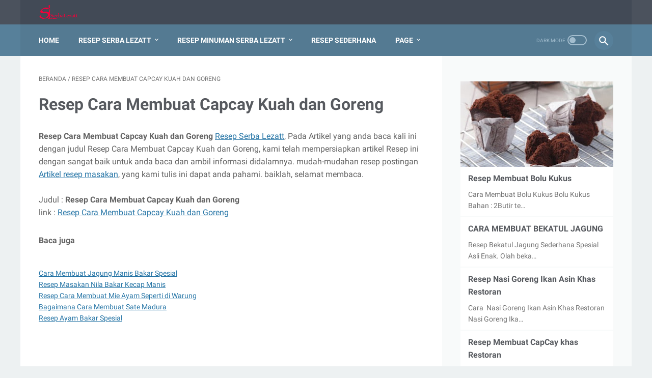

--- FILE ---
content_type: text/html; charset=utf-8
request_url: https://www.google.com/recaptcha/api2/aframe
body_size: 265
content:
<!DOCTYPE HTML><html><head><meta http-equiv="content-type" content="text/html; charset=UTF-8"></head><body><script nonce="tiZJAmgSrWGZVo_vc2Lm2g">/** Anti-fraud and anti-abuse applications only. See google.com/recaptcha */ try{var clients={'sodar':'https://pagead2.googlesyndication.com/pagead/sodar?'};window.addEventListener("message",function(a){try{if(a.source===window.parent){var b=JSON.parse(a.data);var c=clients[b['id']];if(c){var d=document.createElement('img');d.src=c+b['params']+'&rc='+(localStorage.getItem("rc::a")?sessionStorage.getItem("rc::b"):"");window.document.body.appendChild(d);sessionStorage.setItem("rc::e",parseInt(sessionStorage.getItem("rc::e")||0)+1);localStorage.setItem("rc::h",'1768489983255');}}}catch(b){}});window.parent.postMessage("_grecaptcha_ready", "*");}catch(b){}</script></body></html>

--- FILE ---
content_type: text/javascript; charset=UTF-8
request_url: https://www.lezatto.eu.org/feeds/posts/summary/-/resep%20masakan?alt=json-in-script&orderby=updated&max-results=0&callback=randomRelatedIndex
body_size: 3928
content:
// API callback
randomRelatedIndex({"version":"1.0","encoding":"UTF-8","feed":{"xmlns":"http://www.w3.org/2005/Atom","xmlns$openSearch":"http://a9.com/-/spec/opensearchrss/1.0/","xmlns$blogger":"http://schemas.google.com/blogger/2008","xmlns$georss":"http://www.georss.org/georss","xmlns$gd":"http://schemas.google.com/g/2005","xmlns$thr":"http://purl.org/syndication/thread/1.0","id":{"$t":"tag:blogger.com,1999:blog-8425638682511262587"},"updated":{"$t":"2025-11-24T20:36:56.610-08:00"},"category":[{"term":"Resep Masakan Nusantara"},{"term":"resep masakan"},{"term":"Resep Cemilan"},{"term":"Resep Kue"},{"term":"Resep Minuman"},{"term":"Cake and Bakery"},{"term":"resep puding"},{"term":"Artikel Masakan"},{"term":"Kokikutv"},{"term":"cooking video"},{"term":"resep tahu"},{"term":"Aneka Tips"},{"term":"Cara Buat Es"},{"term":"Video Masak"},{"term":"cooking"},{"term":"Cara Buat Makanan Padang"},{"term":"Resep Bakso"},{"term":"Resep Video"},{"term":"Cara Buat Kue Basah"},{"term":"Cara Buat Perkedel"},{"term":"Cara Buat Resep Khusus"},{"term":"Food"},{"term":"Makanan"},{"term":"Resep Masakan Eropa"},{"term":"Resep Masakan Indonesia"},{"term":"Resep Olahan Ayam"},{"term":"Resep Simple"},{"term":"resep"},{"term":"resep telur"},{"term":"resep udang"},{"term":"Cara Buat Makanan India"},{"term":"Cara Buat Roti"},{"term":"Kue Basah"},{"term":"Makanan Ringan"},{"term":"recipe"},{"term":"resep bolu"},{"term":"resep jajanan"},{"term":"resep makanan"},{"term":"resep martabak"},{"term":"Cara Buat Kerupuk"},{"term":"Cara Buat Kue Kering"},{"term":"Cara Buat Makanan Aceh"},{"term":"Cara Buat Makanan Palembang"},{"term":"Cara Buat Pakan Ternak"},{"term":"Cara Buat Puding"},{"term":"Cara Buat Salad"},{"term":"Cara Buat Sate"},{"term":"Cara Buat Sayuran"},{"term":"Food Blogger"},{"term":"Kokiku Creator"},{"term":"Kokiku Network"},{"term":"Kue Kering"},{"term":"Resep Masakan Italy"},{"term":"Resep Nasi Goreng"},{"term":"Resep Sederhana"},{"term":"cook"},{"term":"resep ayam goreng"},{"term":"resep bubur"},{"term":"resep ice cream"},{"term":"resep mie ayam"},{"term":"resep nasi bakar"},{"term":"Cara Buat Bubur"},{"term":"Cara Buat Gorengan"},{"term":"Cara Buat Ikan"},{"term":"Cara Buat Lontong"},{"term":"Cara Buat Makanan"},{"term":"Cara Buat Makanan Bengkulu"},{"term":"Cara Buat Makanan Jawa Timur"},{"term":"Cara Buat Minuman Dingin"},{"term":"Cara Buat Obat Tradisional"},{"term":"Cara Buat Pempek"},{"term":"Cara Buat Sabun"},{"term":"Minuman Dingin"},{"term":"Resep Ayam Kecap"},{"term":"Resep Bubur Bayi"},{"term":"Resep Masakan Korea"},{"term":"Resep Pizza"},{"term":"Roti Burger Hitam"},{"term":"Seafood"},{"term":"Video Resep"},{"term":"kokiku tv"},{"term":"noodle"},{"term":"resep es"},{"term":"resep pie"},{"term":"resep siomay"},{"term":"resep spaghetti"},{"term":"Ayam Bakar Kecap"},{"term":"Ayam Bakar Taliwang"},{"term":"Ayam Bakar Taliwang Resep"},{"term":"Ayam Betutu"},{"term":"Ayam Betutu Khas Bali"},{"term":"Ayam Betutu Kuah"},{"term":"Ayam Crispy"},{"term":"Ayam Geprek"},{"term":"Ayam Geprek Sambal Kacang"},{"term":"Ayam Goreng Crispy Enak"},{"term":"Ayam Goreng Crispy Lezat"},{"term":"Ayam Kecap"},{"term":"Bakso"},{"term":"Beef Burger"},{"term":"Beef Burger Recipe"},{"term":"Beef Teriyaki"},{"term":"Bitterballen Mozarella"},{"term":"Bitterballen Mozarella Resep"},{"term":"Bitterballen Recipe"},{"term":"Black Beef Burger"},{"term":"Black Burger"},{"term":"Black Pizza Recipe"},{"term":"Bubur Jagung"},{"term":"Bubur Jagung Keju"},{"term":"Burger Bun"},{"term":"Cara Bikin Ayam Telur Asin"},{"term":"Cara Bikin Empal Gepuk"},{"term":"Cara Bikin Es Cendol"},{"term":"Cara Bikin Ice Cream"},{"term":"Cara Bikin Iga Rawit"},{"term":"Cara Bikin Nugget Ayam"},{"term":"Cara Bikin Pisang Goreng Nuget"},{"term":"Cara Bikin Pudding"},{"term":"Cara Bikin Silky Pudding"},{"term":"Cara Bikin Susu Kedelai"},{"term":"Cara Bikin Tahu Fantasi"},{"term":"Cara Buat Bedak"},{"term":"Cara Buat Bolu"},{"term":"Cara Buat Ice Cream"},{"term":"Cara Buat Kacang"},{"term":"Cara Buat Makanan Bali"},{"term":"Cara Buat Makanan Jawa Barat"},{"term":"Cara Buat Makanan Jawa Tengah"},{"term":"Cara Buat Makanan Jepang"},{"term":"Cara Buat Makanan Makassar"},{"term":"Cara Buat Makanan Sumatera Barat"},{"term":"Cara Buat Manisan Asinan"},{"term":"Cara Buat Minuman Panas Hangat"},{"term":"Cara Buat Pentol Bakso"},{"term":"Cara Buat Salda"},{"term":"Cara Buat Saus"},{"term":"Cara Buat Sirup"},{"term":"Cara Buat Skincare"},{"term":"Cara Buat Sop"},{"term":"Cara Buat Umpan Ikan"},{"term":"Cara Membuat Ayam Bakar Kecap"},{"term":"Cara Membuat Ayam Betutu Kuah"},{"term":"Cara Membuat Bitterballen Mozarella"},{"term":"Cara Membuat Bubur Jagung Keju"},{"term":"Cara Membuat Chicken Nugget"},{"term":"Cara Membuat Empal Gepuk"},{"term":"Cara Membuat Es Cendol"},{"term":"Cara Membuat Iga Rawit"},{"term":"Cara Membuat Nugget Ayam"},{"term":"Cara Membuat Opor Ayam"},{"term":"Cara Membuat Pudding"},{"term":"Cara Membuat Sala Lauak"},{"term":"Cara Membuat Salad"},{"term":"Cara Membuat Salad Buah"},{"term":"Cara Membuat Sambal Hati Ampela"},{"term":"Cara Membuat Sate Padang"},{"term":"Cara Membuat Silky Pudding"},{"term":"Cara Membuat Soto Medan"},{"term":"Cara Membuat Susu Kedelai"},{"term":"Cara Membuat Tahu Fantasi"},{"term":"Cara Membuat Tom Yam"},{"term":"Cara bikin chocolate cake mayonnaise"},{"term":"Cara bikin klepon warna warni"},{"term":"Cara buat gulai tauco"},{"term":"Cara buat gulai tauco udang"},{"term":"Cara buat nasi goreng putih"},{"term":"Cara membuat chocolate cake mayonnaise"},{"term":"Cheetos Chicken Nugget"},{"term":"Chicken Crispy"},{"term":"Chicken Curry Recipe"},{"term":"Chicken Meatball Recipe"},{"term":"Chicken Salted Egg Recipe"},{"term":"Chicken Wings"},{"term":"Chicken Wings Recipe"},{"term":"Chicken Wings Resep"},{"term":"Chocochip Chocolate Cookies"},{"term":"Chocolate Cake Mayonnaise"},{"term":"Cookpad"},{"term":"Cookpad ID"},{"term":"Cookpad Indonesia"},{"term":"Cookpad_id"},{"term":"Drink"},{"term":"Empal Gepuk"},{"term":"Empal Gepuk Empuk"},{"term":"Es Alpukat"},{"term":"Es Cendol"},{"term":"Es Durian"},{"term":"Es Durian Segar"},{"term":"Es Kelapa Muda"},{"term":"Es Kuwut Bali"},{"term":"Fresh Drink"},{"term":"Hokben"},{"term":"Homemade Cooking"},{"term":"Honey Chicken Wings"},{"term":"How to cook sate padang"},{"term":"How to make chocolate cake mayonnaise"},{"term":"How to make fruit salad"},{"term":"Ice Cream Recipe"},{"term":"Kaldu Sate Padang"},{"term":"Kari Ayam Special"},{"term":"Kering Tempe Pedas Manis"},{"term":"Kokkutv"},{"term":"Kriuk Sambal Kentang"},{"term":"Kuah Sate Padang"},{"term":"Kuliner Bogor"},{"term":"Kuliner Soto Kuning Bogor"},{"term":"Kuliner Surya Kencana"},{"term":"Kuliner Surya Kencana Bogor"},{"term":"Kumpulan Resep Maskan"},{"term":"Manfaat Makanan"},{"term":"Masakan Jepang"},{"term":"Masakan Tradisional"},{"term":"Nasi Goreng China"},{"term":"Nugget Ayam"},{"term":"Opor Ayam Recipe"},{"term":"Orek Tempe Pedas Manis"},{"term":"Oreo Ice Cream Recipe"},{"term":"Oseng Buncis"},{"term":"Oseng Buncis Udang"},{"term":"Oseng Udang Buncis"},{"term":"Pindang Patin"},{"term":"Pindang Patin Kemangi"},{"term":"Pisang Goreng Nugget Enak"},{"term":"Resep Ayam Bakar Kecap"},{"term":"Resep Ayam Bakar Taliwang"},{"term":"Resep Ayam Balado"},{"term":"Resep Ayam Betutu"},{"term":"Resep Ayam Betutu Kuah"},{"term":"Resep Ayam Crispy"},{"term":"Resep Ayam Geprek"},{"term":"Resep Ayam Goreng Crispy"},{"term":"Resep Ayam Sup Ayam"},{"term":"Resep Ayam Telur Asin"},{"term":"Resep Bakso Ayam"},{"term":"Resep Bakso Ayam Mercon"},{"term":"Resep Beef Burger"},{"term":"Resep Beef Teriyaki"},{"term":"Resep Bitterballen Mozarella"},{"term":"Resep Black Pizza"},{"term":"Resep Bubur Jagung Keju"},{"term":"Resep Burge Hitam"},{"term":"Resep Chicken Nugget"},{"term":"Resep Chicken Salted Egg"},{"term":"Resep Chocochip Cookies"},{"term":"Resep Coklat Cookies"},{"term":"Resep Cookies"},{"term":"Resep Empal Gepuk"},{"term":"Resep Es Cendol"},{"term":"Resep Es Durian Alpukat"},{"term":"Resep Es Jagung"},{"term":"Resep Es Krim"},{"term":"Resep Es Krim Strawberry"},{"term":"Resep Es Potong"},{"term":"Resep Es Potong Jagung"},{"term":"Resep Hotang"},{"term":"Resep Hotdog Kentang"},{"term":"Resep Iga Rawit"},{"term":"Resep Jajanan Anak"},{"term":"Resep Jajanan Es Potong"},{"term":"Resep Jajanan Hotang"},{"term":"Resep Jajanan Sala Lauak"},{"term":"Resep Kari Ayam"},{"term":"Resep Kentang Balado"},{"term":"Resep Kering Tempe"},{"term":"Resep Kering Tempe Pedas Manis"},{"term":"Resep Klepon"},{"term":"Resep Klepon Warna Warni"},{"term":"Resep Kolak"},{"term":"Resep Kolak Pisang"},{"term":"Resep MPASI"},{"term":"Resep Makanan Rumahan"},{"term":"Resep Masakan Minang"},{"term":"Resep Masakan Mudah"},{"term":"Resep Masakan Seafood"},{"term":"Resep Masakan Thailand"},{"term":"Resep Mochi"},{"term":"Resep Mochi Ice Cream"},{"term":"Resep Nasi Goreng Cina"},{"term":"Resep Nasi Goreng Enak"},{"term":"Resep Nasi Goreng Praktis"},{"term":"Resep Nasi Goreng Putih"},{"term":"Resep Nasi Goreng Simple"},{"term":"Resep Nasi Goreng Spesial"},{"term":"Resep Nugget Ayam"},{"term":"Resep Olesan sosis bakar"},{"term":"Resep Opor Ayam"},{"term":"Resep Orek Tempe"},{"term":"Resep Orek Tempe Basah"},{"term":"Resep Pindang Patin Kemangi"},{"term":"Resep Pisang Goreng Nugget"},{"term":"Resep Pizza Hitam"},{"term":"Resep Praktis"},{"term":"Resep Pudding"},{"term":"Resep Roti Bakar Sosis"},{"term":"Resep Roti Bakar Telur Sosis"},{"term":"Resep Sala Lauak"},{"term":"Resep Sambal"},{"term":"Resep Sambal Balado"},{"term":"Resep Sambal Bangkok"},{"term":"Resep Sambal Hati Ampela"},{"term":"Resep Sambal Kentang Mustofa"},{"term":"Resep Sate Padang"},{"term":"Resep Sayur Lodeh"},{"term":"Resep Sayur Pare"},{"term":"Resep Sayur Sup"},{"term":"Resep Seafood"},{"term":"Resep Silky Pudding"},{"term":"Resep Sosis Bakar"},{"term":"Resep Sosis Gulung Mie"},{"term":"Resep Soto"},{"term":"Resep Soto Medan"},{"term":"Resep Susu Kedelai"},{"term":"Resep Tahu Fantasi"},{"term":"Resep Telur Crispy"},{"term":"Resep Tom Yam"},{"term":"Resep Tumis Pare"},{"term":"Resep Tumis Udang Buncis"},{"term":"Resep Udang Buncis"},{"term":"Resep Udang Goreng Mentega"},{"term":"Resep Video Tom Yam"},{"term":"Resep asinan rambutan"},{"term":"Resep chicken katsu"},{"term":"Resep kaldu ayam"},{"term":"Resep sop konro"},{"term":"Resep sop konro khas makassar"},{"term":"Roti Bakar Telur Sosis"},{"term":"Roti Burger"},{"term":"Rsep Donat Indomie"},{"term":"Sala Lauak Recipe"},{"term":"Sala Lauak Resep"},{"term":"Sambal Bangkok"},{"term":"Sambal Hati Ampela"},{"term":"Sambal Kacang"},{"term":"Sambal Kentang Kriuk"},{"term":"Sambal Kentang Mustofa"},{"term":"Sambal Kentang Mustofa Kriuk"},{"term":"Sayap Ayam Madu"},{"term":"Seafood Lovers"},{"term":"Sosis Gulung Mie"},{"term":"Soto"},{"term":"Soto Ayam Medan"},{"term":"Soto Medan"},{"term":"Stik Kentang Keju ala Dapur Adis"},{"term":"Susu Kedelai"},{"term":"Tahu Fantasi"},{"term":"Texas Fried Chicken"},{"term":"Tips Masakan"},{"term":"Tom Yam"},{"term":"Tumis Undang Buncis Saus Tiram"},{"term":"Udang Goreng"},{"term":"Udang Goreng Mentega"},{"term":"Viva.co.id"},{"term":"Vlog"},{"term":"Vlogs"},{"term":"Waroeng Kopi Klotok Jogja"},{"term":"affogato"},{"term":"affogato ala italy"},{"term":"asinan rambutan recipe"},{"term":"asinan rambutan resep"},{"term":"ayam goreng"},{"term":"ayam goreng kore"},{"term":"ayam goreng lengkuas"},{"term":"ayam goreng rica-rica"},{"term":"ayam rica-rica"},{"term":"ayam rica-rica khas manado"},{"term":"ayo makan ikan"},{"term":"baking"},{"term":"baking video"},{"term":"brownies"},{"term":"brownies no mixer"},{"term":"brownies tanpa mixer"},{"term":"cara bikin affogato"},{"term":"cara bikin asinan rambutan"},{"term":"cara bikin ayam goreng"},{"term":"cara bikin ayam goreng lengkuas"},{"term":"cara bikin brownies"},{"term":"cara bikin eclair shell"},{"term":"cara bikin kaldu ayam"},{"term":"cara bikin klepon"},{"term":"cara bikin kue pie buah"},{"term":"cara bikin kulit risoles"},{"term":"cara bikin lemon squash"},{"term":"cara bikin lime squash"},{"term":"cara bikin macaroni schotel"},{"term":"cara bikin melon lime squash"},{"term":"cara bikin mie ayam"},{"term":"cara bikin nasi goreng putih"},{"term":"cara bikin sop konro"},{"term":"cara buat asinan rambutan"},{"term":"cara buat chicken katsu"},{"term":"cara buat kaldu ayam"},{"term":"cara buat macaroni schotel"},{"term":"cara buat sop konro"},{"term":"cara membuat affogato"},{"term":"cara membuat ayam goreng"},{"term":"cara membuat chicken katsu"},{"term":"cara membuat eclair shell"},{"term":"cara membuat es campur kacang merah"},{"term":"cara membuat king mango thai"},{"term":"cara membuat kulit pie"},{"term":"cara membuat kulit risoles"},{"term":"cara membuat mie ayam hijau"},{"term":"cara membuat mie ayam homemade"},{"term":"cara membuat mie hijau"},{"term":"cara membuat mie ijo"},{"term":"cara membuat pie buah"},{"term":"cara mudah bikin asinan rambutan"},{"term":"cemilan"},{"term":"cemilan anak"},{"term":"chef juna"},{"term":"chicken katsu recipe"},{"term":"chicken noodle"},{"term":"chocolate"},{"term":"chocolate blend"},{"term":"eclair shell"},{"term":"eclair shell recipe"},{"term":"es campur kacang merah"},{"term":"fish"},{"term":"foodie"},{"term":"foodies"},{"term":"foodporn"},{"term":"grilled fish"},{"term":"gurame asam manis recipe"},{"term":"hollandaise sauce"},{"term":"hollandaise sauce ala chef juna"},{"term":"how to cook"},{"term":"how to cook satay padang"},{"term":"how to make hollandaise sauce"},{"term":"ice chocolate"},{"term":"ice chocolate blend"},{"term":"ice cream strawberry"},{"term":"ikan bakar"},{"term":"ikan panggang"},{"term":"indosedap espresso"},{"term":"jus mangga"},{"term":"kaldu ayam homemade"},{"term":"king mango thai"},{"term":"king mango thai recipe"},{"term":"kokiktv"},{"term":"kulit risoles ekonomis"},{"term":"lemon squash"},{"term":"lime squash"},{"term":"macaroni schotel recipe"},{"term":"mango thai"},{"term":"mango thai kekinian"},{"term":"masakan khas indonesia"},{"term":"masakan khas manado"},{"term":"melon lime squash"},{"term":"melon squash"},{"term":"mie ayam hijau"},{"term":"mie ayam homemade"},{"term":"mie hijau"},{"term":"mie hijau homemade"},{"term":"mie ijo"},{"term":"minuman segar"},{"term":"muffin almond keju"},{"term":"muffin keju almond"},{"term":"noodle lovers"},{"term":"resep affogato"},{"term":"resep brownies"},{"term":"resep brownies kukus"},{"term":"resep brownies panggang"},{"term":"resep capcay"},{"term":"resep dimsum"},{"term":"resep donat"},{"term":"resep eclair shell"},{"term":"resep es campur kacang merah"},{"term":"resep fuyunghai"},{"term":"resep gado gado"},{"term":"resep gulai ayam"},{"term":"resep gurame asam manis"},{"term":"resep gurame asam manis nanas"},{"term":"resep hollandaise sauce"},{"term":"resep kari"},{"term":"resep king mango thai"},{"term":"resep kulit risoles"},{"term":"resep lidah kucing"},{"term":"resep macaroni schotel"},{"term":"resep martabak tahu"},{"term":"resep maskaan"},{"term":"resep mie hijau"},{"term":"resep mie pangsit"},{"term":"resep minuman segar"},{"term":"resep mudah"},{"term":"resep muffin almond keju"},{"term":"resep muffin keju almond"},{"term":"resep pie buah"},{"term":"resep pisang goreng"},{"term":"resep pisang nugget"},{"term":"resep pizza enak"},{"term":"resep pizza manis"},{"term":"resep pizza rumahan"},{"term":"resep putri salju"},{"term":"resep ramadhan"},{"term":"resep rendang"},{"term":"resep risoles ayam"},{"term":"resep sambal bawang"},{"term":"resep sambel"},{"term":"resep semur daging"},{"term":"resep sosis bakar saus madu"},{"term":"resep soto ayam"},{"term":"resep soto daging"},{"term":"resep tempe"},{"term":"resep tomyam"},{"term":"resep tongseng"},{"term":"resep tumis kangkung"},{"term":"risoles ayam mayo"},{"term":"saus pasta gochujang"},{"term":"selai skippy"},{"term":"skippy"},{"term":"street food"}],"title":{"type":"text","$t":"Resep Serba Lezatt"},"subtitle":{"type":"html","$t":"Nikmati berbagai resep kuno makanan dan minuman yang lezat di Resep Serba Lezatt. Temukan cara membuat hidangan tradisional yang menggugah selera dengan bahan-bahan alami dan mudah didapatkan. Jelajahi ragam kuliner dari berbagai daerah yang akan memanjakan lidah Anda. Dapatkan inspirasi memasak yang unik dan autentik hanya di sini. Segera kunjungi website kami dan temukan kelezatan dari resep-resep kuno yang tak ternilai harganya."},"link":[{"rel":"http://schemas.google.com/g/2005#feed","type":"application/atom+xml","href":"https:\/\/www.lezatto.eu.org\/feeds\/posts\/summary"},{"rel":"self","type":"application/atom+xml","href":"https:\/\/www.blogger.com\/feeds\/8425638682511262587\/posts\/summary\/-\/resep+masakan?alt=json-in-script\u0026max-results=0\u0026orderby=updated"},{"rel":"alternate","type":"text/html","href":"https:\/\/www.lezatto.eu.org\/search\/label\/resep%20masakan"},{"rel":"hub","href":"http://pubsubhubbub.appspot.com/"}],"author":[{"name":{"$t":"Admin"},"uri":{"$t":"http:\/\/www.blogger.com\/profile\/01645792087092511848"},"email":{"$t":"noreply@blogger.com"},"gd$image":{"rel":"http://schemas.google.com/g/2005#thumbnail","width":"32","height":"21","src":"\/\/blogger.googleusercontent.com\/img\/b\/R29vZ2xl\/AVvXsEiaTfzLTYYySzQiDMmeG5-9xSvDE2y3l6_W5ESPzCWNo4P0MRy3390uBDmkRR0oCROeA4XGhvh4IsX5usU-JFsQVzzmBB_I8yMzgnvNbD95QYlHNFkiW4C1sIeWUv7LFw\/s113\/sang-pejuang.jpg"}}],"generator":{"version":"7.00","uri":"http://www.blogger.com","$t":"Blogger"},"openSearch$totalResults":{"$t":"52"},"openSearch$startIndex":{"$t":"1"},"openSearch$itemsPerPage":{"$t":"0"}}});

--- FILE ---
content_type: text/javascript; charset=UTF-8
request_url: https://www.lezatto.eu.org/feeds/posts/default/-/resep%20masakan?alt=json-in-script&callback=related_results_labels&max-results=5
body_size: 6364
content:
// API callback
related_results_labels({"version":"1.0","encoding":"UTF-8","feed":{"xmlns":"http://www.w3.org/2005/Atom","xmlns$openSearch":"http://a9.com/-/spec/opensearchrss/1.0/","xmlns$blogger":"http://schemas.google.com/blogger/2008","xmlns$georss":"http://www.georss.org/georss","xmlns$gd":"http://schemas.google.com/g/2005","xmlns$thr":"http://purl.org/syndication/thread/1.0","id":{"$t":"tag:blogger.com,1999:blog-8425638682511262587"},"updated":{"$t":"2025-11-24T20:36:56.610-08:00"},"category":[{"term":"Resep Masakan Nusantara"},{"term":"resep masakan"},{"term":"Resep Cemilan"},{"term":"Resep Kue"},{"term":"Resep Minuman"},{"term":"Cake and Bakery"},{"term":"resep puding"},{"term":"Artikel Masakan"},{"term":"Kokikutv"},{"term":"cooking video"},{"term":"resep tahu"},{"term":"Aneka Tips"},{"term":"Cara Buat Es"},{"term":"Video Masak"},{"term":"cooking"},{"term":"Cara Buat Makanan Padang"},{"term":"Resep Bakso"},{"term":"Resep Video"},{"term":"Cara Buat Kue Basah"},{"term":"Cara Buat Perkedel"},{"term":"Cara Buat Resep Khusus"},{"term":"Food"},{"term":"Makanan"},{"term":"Resep Masakan Eropa"},{"term":"Resep Masakan Indonesia"},{"term":"Resep Olahan Ayam"},{"term":"Resep Simple"},{"term":"resep"},{"term":"resep telur"},{"term":"resep udang"},{"term":"Cara Buat Makanan India"},{"term":"Cara Buat Roti"},{"term":"Kue Basah"},{"term":"Makanan Ringan"},{"term":"recipe"},{"term":"resep bolu"},{"term":"resep jajanan"},{"term":"resep makanan"},{"term":"resep martabak"},{"term":"Cara Buat Kerupuk"},{"term":"Cara Buat Kue Kering"},{"term":"Cara Buat Makanan Aceh"},{"term":"Cara Buat Makanan Palembang"},{"term":"Cara Buat Pakan Ternak"},{"term":"Cara Buat Puding"},{"term":"Cara Buat Salad"},{"term":"Cara Buat Sate"},{"term":"Cara Buat Sayuran"},{"term":"Food Blogger"},{"term":"Kokiku Creator"},{"term":"Kokiku Network"},{"term":"Kue Kering"},{"term":"Resep Masakan Italy"},{"term":"Resep Nasi Goreng"},{"term":"Resep Sederhana"},{"term":"cook"},{"term":"resep ayam goreng"},{"term":"resep bubur"},{"term":"resep ice cream"},{"term":"resep mie ayam"},{"term":"resep nasi bakar"},{"term":"Cara Buat Bubur"},{"term":"Cara Buat Gorengan"},{"term":"Cara Buat Ikan"},{"term":"Cara Buat Lontong"},{"term":"Cara Buat Makanan"},{"term":"Cara Buat Makanan Bengkulu"},{"term":"Cara Buat Makanan Jawa Timur"},{"term":"Cara Buat Minuman Dingin"},{"term":"Cara Buat Obat Tradisional"},{"term":"Cara Buat Pempek"},{"term":"Cara Buat Sabun"},{"term":"Minuman Dingin"},{"term":"Resep Ayam Kecap"},{"term":"Resep Bubur Bayi"},{"term":"Resep Masakan Korea"},{"term":"Resep Pizza"},{"term":"Roti Burger Hitam"},{"term":"Seafood"},{"term":"Video Resep"},{"term":"kokiku tv"},{"term":"noodle"},{"term":"resep es"},{"term":"resep pie"},{"term":"resep siomay"},{"term":"resep spaghetti"},{"term":"Ayam Bakar Kecap"},{"term":"Ayam Bakar Taliwang"},{"term":"Ayam Bakar Taliwang Resep"},{"term":"Ayam Betutu"},{"term":"Ayam Betutu Khas Bali"},{"term":"Ayam Betutu Kuah"},{"term":"Ayam Crispy"},{"term":"Ayam Geprek"},{"term":"Ayam Geprek Sambal Kacang"},{"term":"Ayam Goreng Crispy Enak"},{"term":"Ayam Goreng Crispy Lezat"},{"term":"Ayam Kecap"},{"term":"Bakso"},{"term":"Beef Burger"},{"term":"Beef Burger Recipe"},{"term":"Beef Teriyaki"},{"term":"Bitterballen Mozarella"},{"term":"Bitterballen Mozarella Resep"},{"term":"Bitterballen Recipe"},{"term":"Black Beef Burger"},{"term":"Black Burger"},{"term":"Black Pizza Recipe"},{"term":"Bubur Jagung"},{"term":"Bubur Jagung Keju"},{"term":"Burger Bun"},{"term":"Cara Bikin Ayam Telur Asin"},{"term":"Cara Bikin Empal Gepuk"},{"term":"Cara Bikin Es Cendol"},{"term":"Cara Bikin Ice Cream"},{"term":"Cara Bikin Iga Rawit"},{"term":"Cara Bikin Nugget Ayam"},{"term":"Cara Bikin Pisang Goreng Nuget"},{"term":"Cara Bikin Pudding"},{"term":"Cara Bikin Silky Pudding"},{"term":"Cara Bikin Susu Kedelai"},{"term":"Cara Bikin Tahu Fantasi"},{"term":"Cara Buat Bedak"},{"term":"Cara Buat Bolu"},{"term":"Cara Buat Ice Cream"},{"term":"Cara Buat Kacang"},{"term":"Cara Buat Makanan Bali"},{"term":"Cara Buat Makanan Jawa Barat"},{"term":"Cara Buat Makanan Jawa Tengah"},{"term":"Cara Buat Makanan Jepang"},{"term":"Cara Buat Makanan Makassar"},{"term":"Cara Buat Makanan Sumatera Barat"},{"term":"Cara Buat Manisan Asinan"},{"term":"Cara Buat Minuman Panas Hangat"},{"term":"Cara Buat Pentol Bakso"},{"term":"Cara Buat Salda"},{"term":"Cara Buat Saus"},{"term":"Cara Buat Sirup"},{"term":"Cara Buat Skincare"},{"term":"Cara Buat Sop"},{"term":"Cara Buat Umpan Ikan"},{"term":"Cara Membuat Ayam Bakar Kecap"},{"term":"Cara Membuat Ayam Betutu Kuah"},{"term":"Cara Membuat Bitterballen Mozarella"},{"term":"Cara Membuat Bubur Jagung Keju"},{"term":"Cara Membuat Chicken Nugget"},{"term":"Cara Membuat Empal Gepuk"},{"term":"Cara Membuat Es Cendol"},{"term":"Cara Membuat Iga Rawit"},{"term":"Cara Membuat Nugget Ayam"},{"term":"Cara Membuat Opor Ayam"},{"term":"Cara Membuat Pudding"},{"term":"Cara Membuat Sala Lauak"},{"term":"Cara Membuat Salad"},{"term":"Cara Membuat Salad Buah"},{"term":"Cara Membuat Sambal Hati Ampela"},{"term":"Cara Membuat Sate Padang"},{"term":"Cara Membuat Silky Pudding"},{"term":"Cara Membuat Soto Medan"},{"term":"Cara Membuat Susu Kedelai"},{"term":"Cara Membuat Tahu Fantasi"},{"term":"Cara Membuat Tom Yam"},{"term":"Cara bikin chocolate cake mayonnaise"},{"term":"Cara bikin klepon warna warni"},{"term":"Cara buat gulai tauco"},{"term":"Cara buat gulai tauco udang"},{"term":"Cara buat nasi goreng putih"},{"term":"Cara membuat chocolate cake mayonnaise"},{"term":"Cheetos Chicken Nugget"},{"term":"Chicken Crispy"},{"term":"Chicken Curry Recipe"},{"term":"Chicken Meatball Recipe"},{"term":"Chicken Salted Egg Recipe"},{"term":"Chicken Wings"},{"term":"Chicken Wings Recipe"},{"term":"Chicken Wings Resep"},{"term":"Chocochip Chocolate Cookies"},{"term":"Chocolate Cake Mayonnaise"},{"term":"Cookpad"},{"term":"Cookpad ID"},{"term":"Cookpad Indonesia"},{"term":"Cookpad_id"},{"term":"Drink"},{"term":"Empal Gepuk"},{"term":"Empal Gepuk Empuk"},{"term":"Es Alpukat"},{"term":"Es Cendol"},{"term":"Es Durian"},{"term":"Es Durian Segar"},{"term":"Es Kelapa Muda"},{"term":"Es Kuwut Bali"},{"term":"Fresh Drink"},{"term":"Hokben"},{"term":"Homemade Cooking"},{"term":"Honey Chicken Wings"},{"term":"How to cook sate padang"},{"term":"How to make chocolate cake mayonnaise"},{"term":"How to make fruit salad"},{"term":"Ice Cream Recipe"},{"term":"Kaldu Sate Padang"},{"term":"Kari Ayam Special"},{"term":"Kering Tempe Pedas Manis"},{"term":"Kokkutv"},{"term":"Kriuk Sambal Kentang"},{"term":"Kuah Sate Padang"},{"term":"Kuliner Bogor"},{"term":"Kuliner Soto Kuning Bogor"},{"term":"Kuliner Surya Kencana"},{"term":"Kuliner Surya Kencana Bogor"},{"term":"Kumpulan Resep Maskan"},{"term":"Manfaat Makanan"},{"term":"Masakan Jepang"},{"term":"Masakan Tradisional"},{"term":"Nasi Goreng China"},{"term":"Nugget Ayam"},{"term":"Opor Ayam Recipe"},{"term":"Orek Tempe Pedas Manis"},{"term":"Oreo Ice Cream Recipe"},{"term":"Oseng Buncis"},{"term":"Oseng Buncis Udang"},{"term":"Oseng Udang Buncis"},{"term":"Pindang Patin"},{"term":"Pindang Patin Kemangi"},{"term":"Pisang Goreng Nugget Enak"},{"term":"Resep Ayam Bakar Kecap"},{"term":"Resep Ayam Bakar Taliwang"},{"term":"Resep Ayam Balado"},{"term":"Resep Ayam Betutu"},{"term":"Resep Ayam Betutu Kuah"},{"term":"Resep Ayam Crispy"},{"term":"Resep Ayam Geprek"},{"term":"Resep Ayam Goreng Crispy"},{"term":"Resep Ayam Sup Ayam"},{"term":"Resep Ayam Telur Asin"},{"term":"Resep Bakso Ayam"},{"term":"Resep Bakso Ayam Mercon"},{"term":"Resep Beef Burger"},{"term":"Resep Beef Teriyaki"},{"term":"Resep Bitterballen Mozarella"},{"term":"Resep Black Pizza"},{"term":"Resep Bubur Jagung Keju"},{"term":"Resep Burge Hitam"},{"term":"Resep Chicken Nugget"},{"term":"Resep Chicken Salted Egg"},{"term":"Resep Chocochip Cookies"},{"term":"Resep Coklat Cookies"},{"term":"Resep Cookies"},{"term":"Resep Empal Gepuk"},{"term":"Resep Es Cendol"},{"term":"Resep Es Durian Alpukat"},{"term":"Resep Es Jagung"},{"term":"Resep Es Krim"},{"term":"Resep Es Krim Strawberry"},{"term":"Resep Es Potong"},{"term":"Resep Es Potong Jagung"},{"term":"Resep Hotang"},{"term":"Resep Hotdog Kentang"},{"term":"Resep Iga Rawit"},{"term":"Resep Jajanan Anak"},{"term":"Resep Jajanan Es Potong"},{"term":"Resep Jajanan Hotang"},{"term":"Resep Jajanan Sala Lauak"},{"term":"Resep Kari Ayam"},{"term":"Resep Kentang Balado"},{"term":"Resep Kering Tempe"},{"term":"Resep Kering Tempe Pedas Manis"},{"term":"Resep Klepon"},{"term":"Resep Klepon Warna Warni"},{"term":"Resep Kolak"},{"term":"Resep Kolak Pisang"},{"term":"Resep MPASI"},{"term":"Resep Makanan Rumahan"},{"term":"Resep Masakan Minang"},{"term":"Resep Masakan Mudah"},{"term":"Resep Masakan Seafood"},{"term":"Resep Masakan Thailand"},{"term":"Resep Mochi"},{"term":"Resep Mochi Ice Cream"},{"term":"Resep Nasi Goreng Cina"},{"term":"Resep Nasi Goreng Enak"},{"term":"Resep Nasi Goreng Praktis"},{"term":"Resep Nasi Goreng Putih"},{"term":"Resep Nasi Goreng Simple"},{"term":"Resep Nasi Goreng Spesial"},{"term":"Resep Nugget Ayam"},{"term":"Resep Olesan sosis bakar"},{"term":"Resep Opor Ayam"},{"term":"Resep Orek Tempe"},{"term":"Resep Orek Tempe Basah"},{"term":"Resep Pindang Patin Kemangi"},{"term":"Resep Pisang Goreng Nugget"},{"term":"Resep Pizza Hitam"},{"term":"Resep Praktis"},{"term":"Resep Pudding"},{"term":"Resep Roti Bakar Sosis"},{"term":"Resep Roti Bakar Telur Sosis"},{"term":"Resep Sala Lauak"},{"term":"Resep Sambal"},{"term":"Resep Sambal Balado"},{"term":"Resep Sambal Bangkok"},{"term":"Resep Sambal Hati Ampela"},{"term":"Resep Sambal Kentang Mustofa"},{"term":"Resep Sate Padang"},{"term":"Resep Sayur Lodeh"},{"term":"Resep Sayur Pare"},{"term":"Resep Sayur Sup"},{"term":"Resep Seafood"},{"term":"Resep Silky Pudding"},{"term":"Resep Sosis Bakar"},{"term":"Resep Sosis Gulung Mie"},{"term":"Resep Soto"},{"term":"Resep Soto Medan"},{"term":"Resep Susu Kedelai"},{"term":"Resep Tahu Fantasi"},{"term":"Resep Telur Crispy"},{"term":"Resep Tom Yam"},{"term":"Resep Tumis Pare"},{"term":"Resep Tumis Udang Buncis"},{"term":"Resep Udang Buncis"},{"term":"Resep Udang Goreng Mentega"},{"term":"Resep Video Tom Yam"},{"term":"Resep asinan rambutan"},{"term":"Resep chicken katsu"},{"term":"Resep kaldu ayam"},{"term":"Resep sop konro"},{"term":"Resep sop konro khas makassar"},{"term":"Roti Bakar Telur Sosis"},{"term":"Roti Burger"},{"term":"Rsep Donat Indomie"},{"term":"Sala Lauak Recipe"},{"term":"Sala Lauak Resep"},{"term":"Sambal Bangkok"},{"term":"Sambal Hati Ampela"},{"term":"Sambal Kacang"},{"term":"Sambal Kentang Kriuk"},{"term":"Sambal Kentang Mustofa"},{"term":"Sambal Kentang Mustofa Kriuk"},{"term":"Sayap Ayam Madu"},{"term":"Seafood Lovers"},{"term":"Sosis Gulung Mie"},{"term":"Soto"},{"term":"Soto Ayam Medan"},{"term":"Soto Medan"},{"term":"Stik Kentang Keju ala Dapur Adis"},{"term":"Susu Kedelai"},{"term":"Tahu Fantasi"},{"term":"Texas Fried Chicken"},{"term":"Tips Masakan"},{"term":"Tom Yam"},{"term":"Tumis Undang Buncis Saus Tiram"},{"term":"Udang Goreng"},{"term":"Udang Goreng Mentega"},{"term":"Viva.co.id"},{"term":"Vlog"},{"term":"Vlogs"},{"term":"Waroeng Kopi Klotok Jogja"},{"term":"affogato"},{"term":"affogato ala italy"},{"term":"asinan rambutan recipe"},{"term":"asinan rambutan resep"},{"term":"ayam goreng"},{"term":"ayam goreng kore"},{"term":"ayam goreng lengkuas"},{"term":"ayam goreng rica-rica"},{"term":"ayam rica-rica"},{"term":"ayam rica-rica khas manado"},{"term":"ayo makan ikan"},{"term":"baking"},{"term":"baking video"},{"term":"brownies"},{"term":"brownies no mixer"},{"term":"brownies tanpa mixer"},{"term":"cara bikin affogato"},{"term":"cara bikin asinan rambutan"},{"term":"cara bikin ayam goreng"},{"term":"cara bikin ayam goreng lengkuas"},{"term":"cara bikin brownies"},{"term":"cara bikin eclair shell"},{"term":"cara bikin kaldu ayam"},{"term":"cara bikin klepon"},{"term":"cara bikin kue pie buah"},{"term":"cara bikin kulit risoles"},{"term":"cara bikin lemon squash"},{"term":"cara bikin lime squash"},{"term":"cara bikin macaroni schotel"},{"term":"cara bikin melon lime squash"},{"term":"cara bikin mie ayam"},{"term":"cara bikin nasi goreng putih"},{"term":"cara bikin sop konro"},{"term":"cara buat asinan rambutan"},{"term":"cara buat chicken katsu"},{"term":"cara buat kaldu ayam"},{"term":"cara buat macaroni schotel"},{"term":"cara buat sop konro"},{"term":"cara membuat affogato"},{"term":"cara membuat ayam goreng"},{"term":"cara membuat chicken katsu"},{"term":"cara membuat eclair shell"},{"term":"cara membuat es campur kacang merah"},{"term":"cara membuat king mango thai"},{"term":"cara membuat kulit pie"},{"term":"cara membuat kulit risoles"},{"term":"cara membuat mie ayam hijau"},{"term":"cara membuat mie ayam homemade"},{"term":"cara membuat mie hijau"},{"term":"cara membuat mie ijo"},{"term":"cara membuat pie buah"},{"term":"cara mudah bikin asinan rambutan"},{"term":"cemilan"},{"term":"cemilan anak"},{"term":"chef juna"},{"term":"chicken katsu recipe"},{"term":"chicken noodle"},{"term":"chocolate"},{"term":"chocolate blend"},{"term":"eclair shell"},{"term":"eclair shell recipe"},{"term":"es campur kacang merah"},{"term":"fish"},{"term":"foodie"},{"term":"foodies"},{"term":"foodporn"},{"term":"grilled fish"},{"term":"gurame asam manis recipe"},{"term":"hollandaise sauce"},{"term":"hollandaise sauce ala chef juna"},{"term":"how to cook"},{"term":"how to cook satay padang"},{"term":"how to make hollandaise sauce"},{"term":"ice chocolate"},{"term":"ice chocolate blend"},{"term":"ice cream strawberry"},{"term":"ikan bakar"},{"term":"ikan panggang"},{"term":"indosedap espresso"},{"term":"jus mangga"},{"term":"kaldu ayam homemade"},{"term":"king mango thai"},{"term":"king mango thai recipe"},{"term":"kokiktv"},{"term":"kulit risoles ekonomis"},{"term":"lemon squash"},{"term":"lime squash"},{"term":"macaroni schotel recipe"},{"term":"mango thai"},{"term":"mango thai kekinian"},{"term":"masakan khas indonesia"},{"term":"masakan khas manado"},{"term":"melon lime squash"},{"term":"melon squash"},{"term":"mie ayam hijau"},{"term":"mie ayam homemade"},{"term":"mie hijau"},{"term":"mie hijau homemade"},{"term":"mie ijo"},{"term":"minuman segar"},{"term":"muffin almond keju"},{"term":"muffin keju almond"},{"term":"noodle lovers"},{"term":"resep affogato"},{"term":"resep brownies"},{"term":"resep brownies kukus"},{"term":"resep brownies panggang"},{"term":"resep capcay"},{"term":"resep dimsum"},{"term":"resep donat"},{"term":"resep eclair shell"},{"term":"resep es campur kacang merah"},{"term":"resep fuyunghai"},{"term":"resep gado gado"},{"term":"resep gulai ayam"},{"term":"resep gurame asam manis"},{"term":"resep gurame asam manis nanas"},{"term":"resep hollandaise sauce"},{"term":"resep kari"},{"term":"resep king mango thai"},{"term":"resep kulit risoles"},{"term":"resep lidah kucing"},{"term":"resep macaroni schotel"},{"term":"resep martabak tahu"},{"term":"resep maskaan"},{"term":"resep mie hijau"},{"term":"resep mie pangsit"},{"term":"resep minuman segar"},{"term":"resep mudah"},{"term":"resep muffin almond keju"},{"term":"resep muffin keju almond"},{"term":"resep pie buah"},{"term":"resep pisang goreng"},{"term":"resep pisang nugget"},{"term":"resep pizza enak"},{"term":"resep pizza manis"},{"term":"resep pizza rumahan"},{"term":"resep putri salju"},{"term":"resep ramadhan"},{"term":"resep rendang"},{"term":"resep risoles ayam"},{"term":"resep sambal bawang"},{"term":"resep sambel"},{"term":"resep semur daging"},{"term":"resep sosis bakar saus madu"},{"term":"resep soto ayam"},{"term":"resep soto daging"},{"term":"resep tempe"},{"term":"resep tomyam"},{"term":"resep tongseng"},{"term":"resep tumis kangkung"},{"term":"risoles ayam mayo"},{"term":"saus pasta gochujang"},{"term":"selai skippy"},{"term":"skippy"},{"term":"street food"}],"title":{"type":"text","$t":"Resep Serba Lezatt"},"subtitle":{"type":"html","$t":"Nikmati berbagai resep kuno makanan dan minuman yang lezat di Resep Serba Lezatt. Temukan cara membuat hidangan tradisional yang menggugah selera dengan bahan-bahan alami dan mudah didapatkan. Jelajahi ragam kuliner dari berbagai daerah yang akan memanjakan lidah Anda. Dapatkan inspirasi memasak yang unik dan autentik hanya di sini. Segera kunjungi website kami dan temukan kelezatan dari resep-resep kuno yang tak ternilai harganya."},"link":[{"rel":"http://schemas.google.com/g/2005#feed","type":"application/atom+xml","href":"https:\/\/www.lezatto.eu.org\/feeds\/posts\/default"},{"rel":"self","type":"application/atom+xml","href":"https:\/\/www.blogger.com\/feeds\/8425638682511262587\/posts\/default\/-\/resep+masakan?alt=json-in-script\u0026max-results=5"},{"rel":"alternate","type":"text/html","href":"https:\/\/www.lezatto.eu.org\/search\/label\/resep%20masakan"},{"rel":"hub","href":"http://pubsubhubbub.appspot.com/"},{"rel":"next","type":"application/atom+xml","href":"https:\/\/www.blogger.com\/feeds\/8425638682511262587\/posts\/default\/-\/resep+masakan\/-\/resep+masakan?alt=json-in-script\u0026start-index=6\u0026max-results=5"}],"author":[{"name":{"$t":"Admin"},"uri":{"$t":"http:\/\/www.blogger.com\/profile\/01645792087092511848"},"email":{"$t":"noreply@blogger.com"},"gd$image":{"rel":"http://schemas.google.com/g/2005#thumbnail","width":"32","height":"21","src":"\/\/blogger.googleusercontent.com\/img\/b\/R29vZ2xl\/AVvXsEiaTfzLTYYySzQiDMmeG5-9xSvDE2y3l6_W5ESPzCWNo4P0MRy3390uBDmkRR0oCROeA4XGhvh4IsX5usU-JFsQVzzmBB_I8yMzgnvNbD95QYlHNFkiW4C1sIeWUv7LFw\/s113\/sang-pejuang.jpg"}}],"generator":{"version":"7.00","uri":"http://www.blogger.com","$t":"Blogger"},"openSearch$totalResults":{"$t":"52"},"openSearch$startIndex":{"$t":"1"},"openSearch$itemsPerPage":{"$t":"5"},"entry":[{"id":{"$t":"tag:blogger.com,1999:blog-8425638682511262587.post-1233634150340923046"},"published":{"$t":"2023-07-08T04:45:00.000-07:00"},"updated":{"$t":"2023-07-08T04:45:27.741-07:00"},"category":[{"scheme":"http://www.blogger.com/atom/ns#","term":"resep masakan"}],"title":{"type":"text","$t":"Bagaimana Cara Membuat Sate Madura"},"summary":{"type":"text","$t":"Serba lezatto. Sebenarnya sate ada di berbagai daerah, tetapi jika kita mendengar kata sate pasti terpikir Kota Madura. Ya, memang yang terkenal di indonesia adalah sate Madura. Masakan yang berbahan dasar ayam dengan siraman bumbu kacang dan lontong sebagai pendampingnya memang sangat digemari, selain rasanya yang gurih \u0026nbsp;dan aroma bakaran pasti mengundang selera. Mari kita menikmati sate "},"link":[{"rel":"edit","type":"application/atom+xml","href":"https:\/\/www.blogger.com\/feeds\/8425638682511262587\/posts\/default\/1233634150340923046"},{"rel":"self","type":"application/atom+xml","href":"https:\/\/www.blogger.com\/feeds\/8425638682511262587\/posts\/default\/1233634150340923046"},{"rel":"alternate","type":"text/html","href":"https:\/\/www.lezatto.eu.org\/2015\/12\/bagaimana-cara-membuat-sate-madura.html","title":"Bagaimana Cara Membuat Sate Madura"}],"author":[{"name":{"$t":"Admin"},"uri":{"$t":"http:\/\/www.blogger.com\/profile\/01645792087092511848"},"email":{"$t":"noreply@blogger.com"},"gd$image":{"rel":"http://schemas.google.com/g/2005#thumbnail","width":"32","height":"21","src":"\/\/blogger.googleusercontent.com\/img\/b\/R29vZ2xl\/AVvXsEiaTfzLTYYySzQiDMmeG5-9xSvDE2y3l6_W5ESPzCWNo4P0MRy3390uBDmkRR0oCROeA4XGhvh4IsX5usU-JFsQVzzmBB_I8yMzgnvNbD95QYlHNFkiW4C1sIeWUv7LFw\/s113\/sang-pejuang.jpg"}}],"media$thumbnail":{"xmlns$media":"http://search.yahoo.com/mrss/","url":"https:\/\/blogger.googleusercontent.com\/img\/b\/R29vZ2xl\/AVvXsEgPugO7JpBdwC99r_kaUEZWR00ow2w8ACwSVEVFHSZAI90jgxlw3U6WwJFLsL1YvIpLKuccCVl3ySAQgNE2P62TwL2xG0S_OfcSzX-KVVOLIVtjpI_2npVF0udmMPNkBssNs378XxaHZS_0\/s72-c\/5528ae8c6ea834487a8b4567.jpg","height":"72","width":"72"}},{"id":{"$t":"tag:blogger.com,1999:blog-8425638682511262587.post-9196789796690310588"},"published":{"$t":"2023-07-08T04:40:00.000-07:00"},"updated":{"$t":"2023-07-08T04:40:21.836-07:00"},"category":[{"scheme":"http://www.blogger.com/atom/ns#","term":"resep masakan"}],"title":{"type":"text","$t":"Resep Ayam Bakar Spesial"},"summary":{"type":"text","$t":"Lezatto\u0026nbsp;-\u0026nbsp;Mendengar kata ayam bakar pastinya kita berpikir makanan yang sedap apalagi jika dimakan dengan sambal atau lalapan. Ayam bakar merupakan menu favorit di keluarga karena kelezatanya dan dapat dipadukan dengan berbagai sambal. Dan yang pastinya memang mengenyangkan.. heheAyam BakarBanyak varian resep ayam tetapi yang paling praktis pembuatanya memang ayam bakar. Berikut ini "},"link":[{"rel":"edit","type":"application/atom+xml","href":"https:\/\/www.blogger.com\/feeds\/8425638682511262587\/posts\/default\/9196789796690310588"},{"rel":"self","type":"application/atom+xml","href":"https:\/\/www.blogger.com\/feeds\/8425638682511262587\/posts\/default\/9196789796690310588"},{"rel":"alternate","type":"text/html","href":"https:\/\/www.lezatto.eu.org\/2015\/12\/resep-ayam-bakar-spesial.html","title":"Resep Ayam Bakar Spesial"}],"author":[{"name":{"$t":"Admin"},"uri":{"$t":"http:\/\/www.blogger.com\/profile\/01645792087092511848"},"email":{"$t":"noreply@blogger.com"},"gd$image":{"rel":"http://schemas.google.com/g/2005#thumbnail","width":"32","height":"21","src":"\/\/blogger.googleusercontent.com\/img\/b\/R29vZ2xl\/AVvXsEiaTfzLTYYySzQiDMmeG5-9xSvDE2y3l6_W5ESPzCWNo4P0MRy3390uBDmkRR0oCROeA4XGhvh4IsX5usU-JFsQVzzmBB_I8yMzgnvNbD95QYlHNFkiW4C1sIeWUv7LFw\/s113\/sang-pejuang.jpg"}}],"media$thumbnail":{"xmlns$media":"http://search.yahoo.com/mrss/","url":"https:\/\/blogger.googleusercontent.com\/img\/b\/R29vZ2xl\/AVvXsEiv2fNx5wrx8k6urXGKavo4F6QFEbiASFakYlEls45EK7RV3SoGbsYdRU7IyvTDffHfuyUrNrXrrEEOHgL6TS8w1VmvJXwKPiKP-yxMbwnLR5vrrZsPNUjakW1lPj4Qw-EAou99-g01rNaN\/s72-c\/ayam+bakar+habang.jpg","height":"72","width":"72"}},{"id":{"$t":"tag:blogger.com,1999:blog-8425638682511262587.post-6039120427368150667"},"published":{"$t":"2022-12-30T01:10:00.001-08:00"},"updated":{"$t":"2022-12-30T01:10:44.305-08:00"},"category":[{"scheme":"http://www.blogger.com/atom/ns#","term":"resep masakan"}],"title":{"type":"text","$t":"Cara Membuat Jagung Manis Bakar Spesial"},"summary":{"type":"text","$t":"Untuk menyambut tahun baru biasanya masyarakat identik dengan acara begadang semalaman sambil menunggu tanggal pergantian tahun. Tidak lupa pastinya menyiapkan menu andalan untuk menemani begadang semalaman atau sekadar berkumpul dengan keluarga.Jagung Bakar\u0026nbsp;Banyak pilihan menu yang dapat kita siapkan, tetapi yang paling banyak di hidangkan adalah untuk menyambut tahun baru akan kami berikan"},"link":[{"rel":"edit","type":"application/atom+xml","href":"https:\/\/www.blogger.com\/feeds\/8425638682511262587\/posts\/default\/6039120427368150667"},{"rel":"self","type":"application/atom+xml","href":"https:\/\/www.blogger.com\/feeds\/8425638682511262587\/posts\/default\/6039120427368150667"},{"rel":"alternate","type":"text/html","href":"https:\/\/www.lezatto.eu.org\/2015\/12\/cara-membuat-jagung-manis-bakar-spesial.html","title":"Cara Membuat Jagung Manis Bakar Spesial"}],"author":[{"name":{"$t":"Admin"},"uri":{"$t":"http:\/\/www.blogger.com\/profile\/01645792087092511848"},"email":{"$t":"noreply@blogger.com"},"gd$image":{"rel":"http://schemas.google.com/g/2005#thumbnail","width":"32","height":"21","src":"\/\/blogger.googleusercontent.com\/img\/b\/R29vZ2xl\/AVvXsEiaTfzLTYYySzQiDMmeG5-9xSvDE2y3l6_W5ESPzCWNo4P0MRy3390uBDmkRR0oCROeA4XGhvh4IsX5usU-JFsQVzzmBB_I8yMzgnvNbD95QYlHNFkiW4C1sIeWUv7LFw\/s113\/sang-pejuang.jpg"}}],"media$thumbnail":{"xmlns$media":"http://search.yahoo.com/mrss/","url":"https:\/\/blogger.googleusercontent.com\/img\/b\/R29vZ2xl\/AVvXsEgyU62O0QlF4PsmprjF8OLWpHODR10WuejJporEWJeJrCeMatMiRxNdjx7hKNdRYL7Wy1geq-AdEr1d6VycFPKQl4Sjgm0jTmMv2qpPl537Uk0u_CWFTZwCtGkiW_YHmJeA5OwqGUDKybvc\/s72-c\/j.jpg","height":"72","width":"72"}},{"id":{"$t":"tag:blogger.com,1999:blog-8425638682511262587.post-384414529059607272"},"published":{"$t":"2022-12-30T01:03:00.000-08:00"},"updated":{"$t":"2022-12-30T01:03:04.193-08:00"},"category":[{"scheme":"http://www.blogger.com/atom/ns#","term":"resep masakan"}],"title":{"type":"text","$t":"Resep Masakan Nila Bakar Kecap Manis"},"summary":{"type":"text","$t":"Kumpulan Resep\u0026nbsp;- Masakan ikan sangat banyak manfaatnya karena kandungan yang terdapat didalamnya. Ikan nila merupakan salah satu ikan yang kaya akan kandungan nutrisi yang di butuhkan oleh tubuh kita, selain itu ikan nila juga bermanfaat untuk menjaga tubuh kita tetap sehat. Dengan berbagai cara ikan nila di olah untuk di konsumsi harian ,salah satunya dengan cara dibakar seperti resep "},"link":[{"rel":"edit","type":"application/atom+xml","href":"https:\/\/www.blogger.com\/feeds\/8425638682511262587\/posts\/default\/384414529059607272"},{"rel":"self","type":"application/atom+xml","href":"https:\/\/www.blogger.com\/feeds\/8425638682511262587\/posts\/default\/384414529059607272"},{"rel":"alternate","type":"text/html","href":"https:\/\/www.lezatto.eu.org\/2015\/12\/resep-masakan-nila-bakar-kecap-manis.html","title":"Resep Masakan Nila Bakar Kecap Manis"}],"author":[{"name":{"$t":"Admin"},"uri":{"$t":"http:\/\/www.blogger.com\/profile\/01645792087092511848"},"email":{"$t":"noreply@blogger.com"},"gd$image":{"rel":"http://schemas.google.com/g/2005#thumbnail","width":"32","height":"21","src":"\/\/blogger.googleusercontent.com\/img\/b\/R29vZ2xl\/AVvXsEiaTfzLTYYySzQiDMmeG5-9xSvDE2y3l6_W5ESPzCWNo4P0MRy3390uBDmkRR0oCROeA4XGhvh4IsX5usU-JFsQVzzmBB_I8yMzgnvNbD95QYlHNFkiW4C1sIeWUv7LFw\/s113\/sang-pejuang.jpg"}}],"media$thumbnail":{"xmlns$media":"http://search.yahoo.com/mrss/","url":"https:\/\/blogger.googleusercontent.com\/img\/b\/R29vZ2xl\/AVvXsEj6ns4noY407r2kryb8Rsx6KV0Vmqy85T85jHIzP0f6Xd1bgmC8_k5v0WYy3Uad63Zo4-VB4yZ74X9de8rf0mF7bDgTSkJvZdXI1qZhPeIycXmX62KdThe0HuRkDLf19FKd4jP1PY2NMZVK\/s72-c\/resep+masakan+ikan+bakar.jpg","height":"72","width":"72"}},{"id":{"$t":"tag:blogger.com,1999:blog-8425638682511262587.post-7644166564284207518"},"published":{"$t":"2022-05-16T22:17:00.004-07:00"},"updated":{"$t":"2022-05-16T22:17:50.614-07:00"},"category":[{"scheme":"http://www.blogger.com/atom/ns#","term":"resep masakan"}],"title":{"type":"text","$t":"Resep Cara Membuat Mie Ayam Seperti di Warung"},"summary":{"type":"text","$t":"Resep cara membuat \u0026nbsp;mie ayam yang nikmat sendiri itu bagaimana sih? Pertanyaan itu muncul ketika saya menikmati mie ayam disalah satu warung yang cukup terkenal di daerah saya. Kira-kira apa ya yang membedakan warung ini dengan warung lainya yang sama-sama berjualan mie ayam tetapi tidak selaris dan seenak di tempat ini.\u0026nbsp;Ternyata mereka punya resep sendiri dalam pembuatan mie ayam "},"link":[{"rel":"edit","type":"application/atom+xml","href":"https:\/\/www.blogger.com\/feeds\/8425638682511262587\/posts\/default\/7644166564284207518"},{"rel":"self","type":"application/atom+xml","href":"https:\/\/www.blogger.com\/feeds\/8425638682511262587\/posts\/default\/7644166564284207518"},{"rel":"alternate","type":"text/html","href":"https:\/\/www.lezatto.eu.org\/2016\/01\/resep-cara-membuat-mie-ayam-seperti-di.html","title":"Resep Cara Membuat Mie Ayam Seperti di Warung"}],"author":[{"name":{"$t":"Admin"},"uri":{"$t":"http:\/\/www.blogger.com\/profile\/01645792087092511848"},"email":{"$t":"noreply@blogger.com"},"gd$image":{"rel":"http://schemas.google.com/g/2005#thumbnail","width":"32","height":"21","src":"\/\/blogger.googleusercontent.com\/img\/b\/R29vZ2xl\/AVvXsEiaTfzLTYYySzQiDMmeG5-9xSvDE2y3l6_W5ESPzCWNo4P0MRy3390uBDmkRR0oCROeA4XGhvh4IsX5usU-JFsQVzzmBB_I8yMzgnvNbD95QYlHNFkiW4C1sIeWUv7LFw\/s113\/sang-pejuang.jpg"}}],"media$thumbnail":{"xmlns$media":"http://search.yahoo.com/mrss/","url":"https:\/\/blogger.googleusercontent.com\/img\/b\/R29vZ2xl\/AVvXsEi89y_90OYjuxtoBcf_5EJSHBLCBxbQCmrFp6mlkevJiDCWTIY0HWgxy3Uwc8Dn_4Pbe3-F8F1uuNPmnzvr8hLPO3VZR-b2R9KN7lZ_O1gOHmGBPA-dEBJ51aedbCKMDuwaRiRN_aENqIs\/s72-w620-h640-c\/mie+ayam+mekaton.jpg","height":"72","width":"72"}}]}});

--- FILE ---
content_type: text/javascript; charset=UTF-8
request_url: https://www.lezatto.eu.org/feeds/posts/summary/-/resep%20masakan?alt=json-in-script&orderby=updated&start-index=45&max-results=4&callback=showRelatedPost
body_size: 5910
content:
// API callback
showRelatedPost({"version":"1.0","encoding":"UTF-8","feed":{"xmlns":"http://www.w3.org/2005/Atom","xmlns$openSearch":"http://a9.com/-/spec/opensearchrss/1.0/","xmlns$blogger":"http://schemas.google.com/blogger/2008","xmlns$georss":"http://www.georss.org/georss","xmlns$gd":"http://schemas.google.com/g/2005","xmlns$thr":"http://purl.org/syndication/thread/1.0","id":{"$t":"tag:blogger.com,1999:blog-8425638682511262587"},"updated":{"$t":"2025-11-24T20:36:56.610-08:00"},"category":[{"term":"Resep Masakan Nusantara"},{"term":"resep masakan"},{"term":"Resep Cemilan"},{"term":"Resep Kue"},{"term":"Resep Minuman"},{"term":"Cake and Bakery"},{"term":"resep puding"},{"term":"Artikel Masakan"},{"term":"Kokikutv"},{"term":"cooking video"},{"term":"resep tahu"},{"term":"Aneka Tips"},{"term":"Cara Buat Es"},{"term":"Video Masak"},{"term":"cooking"},{"term":"Cara Buat Makanan Padang"},{"term":"Resep Bakso"},{"term":"Resep Video"},{"term":"Cara Buat Kue Basah"},{"term":"Cara Buat Perkedel"},{"term":"Cara Buat Resep Khusus"},{"term":"Food"},{"term":"Makanan"},{"term":"Resep Masakan Eropa"},{"term":"Resep Masakan Indonesia"},{"term":"Resep Olahan Ayam"},{"term":"Resep Simple"},{"term":"resep"},{"term":"resep telur"},{"term":"resep udang"},{"term":"Cara Buat Makanan India"},{"term":"Cara Buat Roti"},{"term":"Kue Basah"},{"term":"Makanan Ringan"},{"term":"recipe"},{"term":"resep bolu"},{"term":"resep jajanan"},{"term":"resep makanan"},{"term":"resep martabak"},{"term":"Cara Buat Kerupuk"},{"term":"Cara Buat Kue Kering"},{"term":"Cara Buat Makanan Aceh"},{"term":"Cara Buat Makanan Palembang"},{"term":"Cara Buat Pakan Ternak"},{"term":"Cara Buat Puding"},{"term":"Cara Buat Salad"},{"term":"Cara Buat Sate"},{"term":"Cara Buat Sayuran"},{"term":"Food Blogger"},{"term":"Kokiku Creator"},{"term":"Kokiku Network"},{"term":"Kue Kering"},{"term":"Resep Masakan Italy"},{"term":"Resep Nasi Goreng"},{"term":"Resep Sederhana"},{"term":"cook"},{"term":"resep ayam goreng"},{"term":"resep bubur"},{"term":"resep ice cream"},{"term":"resep mie ayam"},{"term":"resep nasi bakar"},{"term":"Cara Buat Bubur"},{"term":"Cara Buat Gorengan"},{"term":"Cara Buat Ikan"},{"term":"Cara Buat Lontong"},{"term":"Cara Buat Makanan"},{"term":"Cara Buat Makanan Bengkulu"},{"term":"Cara Buat Makanan Jawa Timur"},{"term":"Cara Buat Minuman Dingin"},{"term":"Cara Buat Obat Tradisional"},{"term":"Cara Buat Pempek"},{"term":"Cara Buat Sabun"},{"term":"Minuman Dingin"},{"term":"Resep Ayam Kecap"},{"term":"Resep Bubur Bayi"},{"term":"Resep Masakan Korea"},{"term":"Resep Pizza"},{"term":"Roti Burger Hitam"},{"term":"Seafood"},{"term":"Video Resep"},{"term":"kokiku tv"},{"term":"noodle"},{"term":"resep es"},{"term":"resep pie"},{"term":"resep siomay"},{"term":"resep spaghetti"},{"term":"Ayam Bakar Kecap"},{"term":"Ayam Bakar Taliwang"},{"term":"Ayam Bakar Taliwang Resep"},{"term":"Ayam Betutu"},{"term":"Ayam Betutu Khas Bali"},{"term":"Ayam Betutu Kuah"},{"term":"Ayam Crispy"},{"term":"Ayam Geprek"},{"term":"Ayam Geprek Sambal Kacang"},{"term":"Ayam Goreng Crispy Enak"},{"term":"Ayam Goreng Crispy Lezat"},{"term":"Ayam Kecap"},{"term":"Bakso"},{"term":"Beef Burger"},{"term":"Beef Burger Recipe"},{"term":"Beef Teriyaki"},{"term":"Bitterballen Mozarella"},{"term":"Bitterballen Mozarella Resep"},{"term":"Bitterballen Recipe"},{"term":"Black Beef Burger"},{"term":"Black Burger"},{"term":"Black Pizza Recipe"},{"term":"Bubur Jagung"},{"term":"Bubur Jagung Keju"},{"term":"Burger Bun"},{"term":"Cara Bikin Ayam Telur Asin"},{"term":"Cara Bikin Empal Gepuk"},{"term":"Cara Bikin Es Cendol"},{"term":"Cara Bikin Ice Cream"},{"term":"Cara Bikin Iga Rawit"},{"term":"Cara Bikin Nugget Ayam"},{"term":"Cara Bikin Pisang Goreng Nuget"},{"term":"Cara Bikin Pudding"},{"term":"Cara Bikin Silky Pudding"},{"term":"Cara Bikin Susu Kedelai"},{"term":"Cara Bikin Tahu Fantasi"},{"term":"Cara Buat Bedak"},{"term":"Cara Buat Bolu"},{"term":"Cara Buat Ice Cream"},{"term":"Cara Buat Kacang"},{"term":"Cara Buat Makanan Bali"},{"term":"Cara Buat Makanan Jawa Barat"},{"term":"Cara Buat Makanan Jawa Tengah"},{"term":"Cara Buat Makanan Jepang"},{"term":"Cara Buat Makanan Makassar"},{"term":"Cara Buat Makanan Sumatera Barat"},{"term":"Cara Buat Manisan Asinan"},{"term":"Cara Buat Minuman Panas Hangat"},{"term":"Cara Buat Pentol Bakso"},{"term":"Cara Buat Salda"},{"term":"Cara Buat Saus"},{"term":"Cara Buat Sirup"},{"term":"Cara Buat Skincare"},{"term":"Cara Buat Sop"},{"term":"Cara Buat Umpan Ikan"},{"term":"Cara Membuat Ayam Bakar Kecap"},{"term":"Cara Membuat Ayam Betutu Kuah"},{"term":"Cara Membuat Bitterballen Mozarella"},{"term":"Cara Membuat Bubur Jagung Keju"},{"term":"Cara Membuat Chicken Nugget"},{"term":"Cara Membuat Empal Gepuk"},{"term":"Cara Membuat Es Cendol"},{"term":"Cara Membuat Iga Rawit"},{"term":"Cara Membuat Nugget Ayam"},{"term":"Cara Membuat Opor Ayam"},{"term":"Cara Membuat Pudding"},{"term":"Cara Membuat Sala Lauak"},{"term":"Cara Membuat Salad"},{"term":"Cara Membuat Salad Buah"},{"term":"Cara Membuat Sambal Hati Ampela"},{"term":"Cara Membuat Sate Padang"},{"term":"Cara Membuat Silky Pudding"},{"term":"Cara Membuat Soto Medan"},{"term":"Cara Membuat Susu Kedelai"},{"term":"Cara Membuat Tahu Fantasi"},{"term":"Cara Membuat Tom Yam"},{"term":"Cara bikin chocolate cake mayonnaise"},{"term":"Cara bikin klepon warna warni"},{"term":"Cara buat gulai tauco"},{"term":"Cara buat gulai tauco udang"},{"term":"Cara buat nasi goreng putih"},{"term":"Cara membuat chocolate cake mayonnaise"},{"term":"Cheetos Chicken Nugget"},{"term":"Chicken Crispy"},{"term":"Chicken Curry Recipe"},{"term":"Chicken Meatball Recipe"},{"term":"Chicken Salted Egg Recipe"},{"term":"Chicken Wings"},{"term":"Chicken Wings Recipe"},{"term":"Chicken Wings Resep"},{"term":"Chocochip Chocolate Cookies"},{"term":"Chocolate Cake Mayonnaise"},{"term":"Cookpad"},{"term":"Cookpad ID"},{"term":"Cookpad Indonesia"},{"term":"Cookpad_id"},{"term":"Drink"},{"term":"Empal Gepuk"},{"term":"Empal Gepuk Empuk"},{"term":"Es Alpukat"},{"term":"Es Cendol"},{"term":"Es Durian"},{"term":"Es Durian Segar"},{"term":"Es Kelapa Muda"},{"term":"Es Kuwut Bali"},{"term":"Fresh Drink"},{"term":"Hokben"},{"term":"Homemade Cooking"},{"term":"Honey Chicken Wings"},{"term":"How to cook sate padang"},{"term":"How to make chocolate cake mayonnaise"},{"term":"How to make fruit salad"},{"term":"Ice Cream Recipe"},{"term":"Kaldu Sate Padang"},{"term":"Kari Ayam Special"},{"term":"Kering Tempe Pedas Manis"},{"term":"Kokkutv"},{"term":"Kriuk Sambal Kentang"},{"term":"Kuah Sate Padang"},{"term":"Kuliner Bogor"},{"term":"Kuliner Soto Kuning Bogor"},{"term":"Kuliner Surya Kencana"},{"term":"Kuliner Surya Kencana Bogor"},{"term":"Kumpulan Resep Maskan"},{"term":"Manfaat Makanan"},{"term":"Masakan Jepang"},{"term":"Masakan Tradisional"},{"term":"Nasi Goreng China"},{"term":"Nugget Ayam"},{"term":"Opor Ayam Recipe"},{"term":"Orek Tempe Pedas Manis"},{"term":"Oreo Ice Cream Recipe"},{"term":"Oseng Buncis"},{"term":"Oseng Buncis Udang"},{"term":"Oseng Udang Buncis"},{"term":"Pindang Patin"},{"term":"Pindang Patin Kemangi"},{"term":"Pisang Goreng Nugget Enak"},{"term":"Resep Ayam Bakar Kecap"},{"term":"Resep Ayam Bakar Taliwang"},{"term":"Resep Ayam Balado"},{"term":"Resep Ayam Betutu"},{"term":"Resep Ayam Betutu Kuah"},{"term":"Resep Ayam Crispy"},{"term":"Resep Ayam Geprek"},{"term":"Resep Ayam Goreng Crispy"},{"term":"Resep Ayam Sup Ayam"},{"term":"Resep Ayam Telur Asin"},{"term":"Resep Bakso Ayam"},{"term":"Resep Bakso Ayam Mercon"},{"term":"Resep Beef Burger"},{"term":"Resep Beef Teriyaki"},{"term":"Resep Bitterballen Mozarella"},{"term":"Resep Black Pizza"},{"term":"Resep Bubur Jagung Keju"},{"term":"Resep Burge Hitam"},{"term":"Resep Chicken Nugget"},{"term":"Resep Chicken Salted Egg"},{"term":"Resep Chocochip Cookies"},{"term":"Resep Coklat Cookies"},{"term":"Resep Cookies"},{"term":"Resep Empal Gepuk"},{"term":"Resep Es Cendol"},{"term":"Resep Es Durian Alpukat"},{"term":"Resep Es Jagung"},{"term":"Resep Es Krim"},{"term":"Resep Es Krim Strawberry"},{"term":"Resep Es Potong"},{"term":"Resep Es Potong Jagung"},{"term":"Resep Hotang"},{"term":"Resep Hotdog Kentang"},{"term":"Resep Iga Rawit"},{"term":"Resep Jajanan Anak"},{"term":"Resep Jajanan Es Potong"},{"term":"Resep Jajanan Hotang"},{"term":"Resep Jajanan Sala Lauak"},{"term":"Resep Kari Ayam"},{"term":"Resep Kentang Balado"},{"term":"Resep Kering Tempe"},{"term":"Resep Kering Tempe Pedas Manis"},{"term":"Resep Klepon"},{"term":"Resep Klepon Warna Warni"},{"term":"Resep Kolak"},{"term":"Resep Kolak Pisang"},{"term":"Resep MPASI"},{"term":"Resep Makanan Rumahan"},{"term":"Resep Masakan Minang"},{"term":"Resep Masakan Mudah"},{"term":"Resep Masakan Seafood"},{"term":"Resep Masakan Thailand"},{"term":"Resep Mochi"},{"term":"Resep Mochi Ice Cream"},{"term":"Resep Nasi Goreng Cina"},{"term":"Resep Nasi Goreng Enak"},{"term":"Resep Nasi Goreng Praktis"},{"term":"Resep Nasi Goreng Putih"},{"term":"Resep Nasi Goreng Simple"},{"term":"Resep Nasi Goreng Spesial"},{"term":"Resep Nugget Ayam"},{"term":"Resep Olesan sosis bakar"},{"term":"Resep Opor Ayam"},{"term":"Resep Orek Tempe"},{"term":"Resep Orek Tempe Basah"},{"term":"Resep Pindang Patin Kemangi"},{"term":"Resep Pisang Goreng Nugget"},{"term":"Resep Pizza Hitam"},{"term":"Resep Praktis"},{"term":"Resep Pudding"},{"term":"Resep Roti Bakar Sosis"},{"term":"Resep Roti Bakar Telur Sosis"},{"term":"Resep Sala Lauak"},{"term":"Resep Sambal"},{"term":"Resep Sambal Balado"},{"term":"Resep Sambal Bangkok"},{"term":"Resep Sambal Hati Ampela"},{"term":"Resep Sambal Kentang Mustofa"},{"term":"Resep Sate Padang"},{"term":"Resep Sayur Lodeh"},{"term":"Resep Sayur Pare"},{"term":"Resep Sayur Sup"},{"term":"Resep Seafood"},{"term":"Resep Silky Pudding"},{"term":"Resep Sosis Bakar"},{"term":"Resep Sosis Gulung Mie"},{"term":"Resep Soto"},{"term":"Resep Soto Medan"},{"term":"Resep Susu Kedelai"},{"term":"Resep Tahu Fantasi"},{"term":"Resep Telur Crispy"},{"term":"Resep Tom Yam"},{"term":"Resep Tumis Pare"},{"term":"Resep Tumis Udang Buncis"},{"term":"Resep Udang Buncis"},{"term":"Resep Udang Goreng Mentega"},{"term":"Resep Video Tom Yam"},{"term":"Resep asinan rambutan"},{"term":"Resep chicken katsu"},{"term":"Resep kaldu ayam"},{"term":"Resep sop konro"},{"term":"Resep sop konro khas makassar"},{"term":"Roti Bakar Telur Sosis"},{"term":"Roti Burger"},{"term":"Rsep Donat Indomie"},{"term":"Sala Lauak Recipe"},{"term":"Sala Lauak Resep"},{"term":"Sambal Bangkok"},{"term":"Sambal Hati Ampela"},{"term":"Sambal Kacang"},{"term":"Sambal Kentang Kriuk"},{"term":"Sambal Kentang Mustofa"},{"term":"Sambal Kentang Mustofa Kriuk"},{"term":"Sayap Ayam Madu"},{"term":"Seafood Lovers"},{"term":"Sosis Gulung Mie"},{"term":"Soto"},{"term":"Soto Ayam Medan"},{"term":"Soto Medan"},{"term":"Stik Kentang Keju ala Dapur Adis"},{"term":"Susu Kedelai"},{"term":"Tahu Fantasi"},{"term":"Texas Fried Chicken"},{"term":"Tips Masakan"},{"term":"Tom Yam"},{"term":"Tumis Undang Buncis Saus Tiram"},{"term":"Udang Goreng"},{"term":"Udang Goreng Mentega"},{"term":"Viva.co.id"},{"term":"Vlog"},{"term":"Vlogs"},{"term":"Waroeng Kopi Klotok Jogja"},{"term":"affogato"},{"term":"affogato ala italy"},{"term":"asinan rambutan recipe"},{"term":"asinan rambutan resep"},{"term":"ayam goreng"},{"term":"ayam goreng kore"},{"term":"ayam goreng lengkuas"},{"term":"ayam goreng rica-rica"},{"term":"ayam rica-rica"},{"term":"ayam rica-rica khas manado"},{"term":"ayo makan ikan"},{"term":"baking"},{"term":"baking video"},{"term":"brownies"},{"term":"brownies no mixer"},{"term":"brownies tanpa mixer"},{"term":"cara bikin affogato"},{"term":"cara bikin asinan rambutan"},{"term":"cara bikin ayam goreng"},{"term":"cara bikin ayam goreng lengkuas"},{"term":"cara bikin brownies"},{"term":"cara bikin eclair shell"},{"term":"cara bikin kaldu ayam"},{"term":"cara bikin klepon"},{"term":"cara bikin kue pie buah"},{"term":"cara bikin kulit risoles"},{"term":"cara bikin lemon squash"},{"term":"cara bikin lime squash"},{"term":"cara bikin macaroni schotel"},{"term":"cara bikin melon lime squash"},{"term":"cara bikin mie ayam"},{"term":"cara bikin nasi goreng putih"},{"term":"cara bikin sop konro"},{"term":"cara buat asinan rambutan"},{"term":"cara buat chicken katsu"},{"term":"cara buat kaldu ayam"},{"term":"cara buat macaroni schotel"},{"term":"cara buat sop konro"},{"term":"cara membuat affogato"},{"term":"cara membuat ayam goreng"},{"term":"cara membuat chicken katsu"},{"term":"cara membuat eclair shell"},{"term":"cara membuat es campur kacang merah"},{"term":"cara membuat king mango thai"},{"term":"cara membuat kulit pie"},{"term":"cara membuat kulit risoles"},{"term":"cara membuat mie ayam hijau"},{"term":"cara membuat mie ayam homemade"},{"term":"cara membuat mie hijau"},{"term":"cara membuat mie ijo"},{"term":"cara membuat pie buah"},{"term":"cara mudah bikin asinan rambutan"},{"term":"cemilan"},{"term":"cemilan anak"},{"term":"chef juna"},{"term":"chicken katsu recipe"},{"term":"chicken noodle"},{"term":"chocolate"},{"term":"chocolate blend"},{"term":"eclair shell"},{"term":"eclair shell recipe"},{"term":"es campur kacang merah"},{"term":"fish"},{"term":"foodie"},{"term":"foodies"},{"term":"foodporn"},{"term":"grilled fish"},{"term":"gurame asam manis recipe"},{"term":"hollandaise sauce"},{"term":"hollandaise sauce ala chef juna"},{"term":"how to cook"},{"term":"how to cook satay padang"},{"term":"how to make hollandaise sauce"},{"term":"ice chocolate"},{"term":"ice chocolate blend"},{"term":"ice cream strawberry"},{"term":"ikan bakar"},{"term":"ikan panggang"},{"term":"indosedap espresso"},{"term":"jus mangga"},{"term":"kaldu ayam homemade"},{"term":"king mango thai"},{"term":"king mango thai recipe"},{"term":"kokiktv"},{"term":"kulit risoles ekonomis"},{"term":"lemon squash"},{"term":"lime squash"},{"term":"macaroni schotel recipe"},{"term":"mango thai"},{"term":"mango thai kekinian"},{"term":"masakan khas indonesia"},{"term":"masakan khas manado"},{"term":"melon lime squash"},{"term":"melon squash"},{"term":"mie ayam hijau"},{"term":"mie ayam homemade"},{"term":"mie hijau"},{"term":"mie hijau homemade"},{"term":"mie ijo"},{"term":"minuman segar"},{"term":"muffin almond keju"},{"term":"muffin keju almond"},{"term":"noodle lovers"},{"term":"resep affogato"},{"term":"resep brownies"},{"term":"resep brownies kukus"},{"term":"resep brownies panggang"},{"term":"resep capcay"},{"term":"resep dimsum"},{"term":"resep donat"},{"term":"resep eclair shell"},{"term":"resep es campur kacang merah"},{"term":"resep fuyunghai"},{"term":"resep gado gado"},{"term":"resep gulai ayam"},{"term":"resep gurame asam manis"},{"term":"resep gurame asam manis nanas"},{"term":"resep hollandaise sauce"},{"term":"resep kari"},{"term":"resep king mango thai"},{"term":"resep kulit risoles"},{"term":"resep lidah kucing"},{"term":"resep macaroni schotel"},{"term":"resep martabak tahu"},{"term":"resep maskaan"},{"term":"resep mie hijau"},{"term":"resep mie pangsit"},{"term":"resep minuman segar"},{"term":"resep mudah"},{"term":"resep muffin almond keju"},{"term":"resep muffin keju almond"},{"term":"resep pie buah"},{"term":"resep pisang goreng"},{"term":"resep pisang nugget"},{"term":"resep pizza enak"},{"term":"resep pizza manis"},{"term":"resep pizza rumahan"},{"term":"resep putri salju"},{"term":"resep ramadhan"},{"term":"resep rendang"},{"term":"resep risoles ayam"},{"term":"resep sambal bawang"},{"term":"resep sambel"},{"term":"resep semur daging"},{"term":"resep sosis bakar saus madu"},{"term":"resep soto ayam"},{"term":"resep soto daging"},{"term":"resep tempe"},{"term":"resep tomyam"},{"term":"resep tongseng"},{"term":"resep tumis kangkung"},{"term":"risoles ayam mayo"},{"term":"saus pasta gochujang"},{"term":"selai skippy"},{"term":"skippy"},{"term":"street food"}],"title":{"type":"text","$t":"Resep Serba Lezatt"},"subtitle":{"type":"html","$t":"Nikmati berbagai resep kuno makanan dan minuman yang lezat di Resep Serba Lezatt. Temukan cara membuat hidangan tradisional yang menggugah selera dengan bahan-bahan alami dan mudah didapatkan. Jelajahi ragam kuliner dari berbagai daerah yang akan memanjakan lidah Anda. Dapatkan inspirasi memasak yang unik dan autentik hanya di sini. Segera kunjungi website kami dan temukan kelezatan dari resep-resep kuno yang tak ternilai harganya."},"link":[{"rel":"http://schemas.google.com/g/2005#feed","type":"application/atom+xml","href":"https:\/\/www.lezatto.eu.org\/feeds\/posts\/summary"},{"rel":"self","type":"application/atom+xml","href":"https:\/\/www.blogger.com\/feeds\/8425638682511262587\/posts\/summary\/-\/resep+masakan?alt=json-in-script\u0026start-index=45\u0026max-results=4\u0026orderby=updated"},{"rel":"alternate","type":"text/html","href":"https:\/\/www.lezatto.eu.org\/search\/label\/resep%20masakan"},{"rel":"hub","href":"http://pubsubhubbub.appspot.com/"},{"rel":"previous","type":"application/atom+xml","href":"https:\/\/www.blogger.com\/feeds\/8425638682511262587\/posts\/summary\/-\/resep+masakan\/-\/resep+masakan?alt=json-in-script\u0026start-index=41\u0026max-results=4\u0026orderby=updated"},{"rel":"next","type":"application/atom+xml","href":"https:\/\/www.blogger.com\/feeds\/8425638682511262587\/posts\/summary\/-\/resep+masakan\/-\/resep+masakan?alt=json-in-script\u0026start-index=49\u0026max-results=4\u0026orderby=updated"}],"author":[{"name":{"$t":"Admin"},"uri":{"$t":"http:\/\/www.blogger.com\/profile\/01645792087092511848"},"email":{"$t":"noreply@blogger.com"},"gd$image":{"rel":"http://schemas.google.com/g/2005#thumbnail","width":"32","height":"21","src":"\/\/blogger.googleusercontent.com\/img\/b\/R29vZ2xl\/AVvXsEiaTfzLTYYySzQiDMmeG5-9xSvDE2y3l6_W5ESPzCWNo4P0MRy3390uBDmkRR0oCROeA4XGhvh4IsX5usU-JFsQVzzmBB_I8yMzgnvNbD95QYlHNFkiW4C1sIeWUv7LFw\/s113\/sang-pejuang.jpg"}}],"generator":{"version":"7.00","uri":"http://www.blogger.com","$t":"Blogger"},"openSearch$totalResults":{"$t":"52"},"openSearch$startIndex":{"$t":"45"},"openSearch$itemsPerPage":{"$t":"4"},"entry":[{"id":{"$t":"tag:blogger.com,1999:blog-8425638682511262587.post-1431062302901396218"},"published":{"$t":"2018-05-01T22:00:00.000-07:00"},"updated":{"$t":"2021-04-09T02:36:51.905-07:00"},"category":[{"scheme":"http://www.blogger.com/atom/ns#","term":"resep jajanan"},{"scheme":"http://www.blogger.com/atom/ns#","term":"resep masakan"},{"scheme":"http://www.blogger.com/atom/ns#","term":"Resep Olesan sosis bakar"},{"scheme":"http://www.blogger.com/atom/ns#","term":"Resep Sosis Bakar"},{"scheme":"http://www.blogger.com/atom/ns#","term":"resep sosis bakar saus madu"}],"title":{"type":"text","$t":"Resep Sosis Bakar Saus Madu"},"summary":{"type":"text","$t":"Assalamu'alaikum. Balik lagi di Dapur Adis. Kali ini saya ingin mengajak teman-teman untuk membuat Sosis Bakar Saus Madu. So, yuk langsung ke cara pembuatannya.Bahan sosis bakar : - 4 pcs sosis sapi\/ayam - 3 sdm mentega - 3 sdm saus tomat - 3 sdm saus sambal - 1 sdm kecap manis - 1 sdt madu - Black pepper secukupnya  Cara membuat sosis bakar saus madu :  1. Campurkan saus tomat, saus sambal, "},"link":[{"rel":"edit","type":"application/atom+xml","href":"https:\/\/www.blogger.com\/feeds\/8425638682511262587\/posts\/default\/1431062302901396218"},{"rel":"self","type":"application/atom+xml","href":"https:\/\/www.blogger.com\/feeds\/8425638682511262587\/posts\/default\/1431062302901396218"},{"rel":"alternate","type":"text/html","href":"https:\/\/www.lezatto.eu.org\/2018\/05\/resep-sosis-bakar-saus-madu.html","title":"Resep Sosis Bakar Saus Madu"}],"author":[{"name":{"$t":"Admin"},"uri":{"$t":"http:\/\/www.blogger.com\/profile\/01645792087092511848"},"email":{"$t":"noreply@blogger.com"},"gd$image":{"rel":"http://schemas.google.com/g/2005#thumbnail","width":"32","height":"21","src":"\/\/blogger.googleusercontent.com\/img\/b\/R29vZ2xl\/AVvXsEiaTfzLTYYySzQiDMmeG5-9xSvDE2y3l6_W5ESPzCWNo4P0MRy3390uBDmkRR0oCROeA4XGhvh4IsX5usU-JFsQVzzmBB_I8yMzgnvNbD95QYlHNFkiW4C1sIeWUv7LFw\/s113\/sang-pejuang.jpg"}}],"media$thumbnail":{"xmlns$media":"http://search.yahoo.com/mrss/","url":"https:\/\/blogger.googleusercontent.com\/img\/b\/R29vZ2xl\/AVvXsEhOY_DGvvE9gocgKmtoDTqtxTPQTPl8RLKTb1YSY4lUQFc5G9t7lPMDTU2c1LPTe6IDwm0hRElz4jFmJGwuxhlzxceJNwDtDprttmwziic771hUa-9AS_ggTL01luAEOsfsArTiKEjVQeE\/s72-c\/94+-+Sosis+Bakar+Saus+Madu+IG.png","height":"72","width":"72"}},{"id":{"$t":"tag:blogger.com,1999:blog-8425638682511262587.post-7236184807595398414"},"published":{"$t":"2018-05-02T22:00:00.000-07:00"},"updated":{"$t":"2021-04-09T02:36:51.831-07:00"},"category":[{"scheme":"http://www.blogger.com/atom/ns#","term":"Cara buat gulai tauco"},{"scheme":"http://www.blogger.com/atom/ns#","term":"Cara buat gulai tauco udang"},{"scheme":"http://www.blogger.com/atom/ns#","term":"resep masakan"},{"scheme":"http://www.blogger.com/atom/ns#","term":"Resep Masakan Indonesia"},{"scheme":"http://www.blogger.com/atom/ns#","term":"Resep Masakan Minang"}],"title":{"type":"text","$t":"Resep Gulai Tauco Udang khas Minang ala Dapur Adis"},"summary":{"type":"text","$t":"Assalamu'alaikum. Balik lagi di Dapur Adis. Kali ini saya ingin mengajak teman-teman untuk membuat Gulai Tauco Udang. So, yuk langsung ke cara pembuatannya.Bahan gulai tauco udang : - 250gr udang - 150gr tempe - 150gr tahu - 2 batang serai - 2 lembar daun salam - 2 ruas jari lengkuas - 60gr cabe hijau keriting - 7 pcs cabe rawit - 50gr petai - 70gr leunca\/rimbang - 200gr bucis - 1 buah wortel - 3"},"link":[{"rel":"edit","type":"application/atom+xml","href":"https:\/\/www.blogger.com\/feeds\/8425638682511262587\/posts\/default\/7236184807595398414"},{"rel":"self","type":"application/atom+xml","href":"https:\/\/www.blogger.com\/feeds\/8425638682511262587\/posts\/default\/7236184807595398414"},{"rel":"alternate","type":"text/html","href":"https:\/\/www.lezatto.eu.org\/2018\/05\/resep-gulai-tauco-udang-khas-minang-ala.html","title":"Resep Gulai Tauco Udang khas Minang ala Dapur Adis"}],"author":[{"name":{"$t":"Admin"},"uri":{"$t":"http:\/\/www.blogger.com\/profile\/01645792087092511848"},"email":{"$t":"noreply@blogger.com"},"gd$image":{"rel":"http://schemas.google.com/g/2005#thumbnail","width":"32","height":"21","src":"\/\/blogger.googleusercontent.com\/img\/b\/R29vZ2xl\/AVvXsEiaTfzLTYYySzQiDMmeG5-9xSvDE2y3l6_W5ESPzCWNo4P0MRy3390uBDmkRR0oCROeA4XGhvh4IsX5usU-JFsQVzzmBB_I8yMzgnvNbD95QYlHNFkiW4C1sIeWUv7LFw\/s113\/sang-pejuang.jpg"}}],"media$thumbnail":{"xmlns$media":"http://search.yahoo.com/mrss/","url":"https:\/\/blogger.googleusercontent.com\/img\/b\/R29vZ2xl\/AVvXsEgY9Sn1vhQ8iLvqrXpPHabtkNDmOY1VEWlvS0kY4bPSd7R_MimrtiO2BhNgpJ1J6nbo7M-5InXtMJZy-hLjllmF9W6nljJdvZaebBSfnMl_KFOmmdPhHumv2AnLj9QicZ0ZQAPEMEFqiH8\/s72-c\/95+-+Resep+Gulai+Tauco+Udang+ala+Dapur+Adis+IG.png","height":"72","width":"72"}},{"id":{"$t":"tag:blogger.com,1999:blog-8425638682511262587.post-4077271991193479936"},"published":{"$t":"2018-07-24T19:00:00.000-07:00"},"updated":{"$t":"2021-04-09T02:36:51.758-07:00"},"category":[{"scheme":"http://www.blogger.com/atom/ns#","term":"Cara Buat Salda"},{"scheme":"http://www.blogger.com/atom/ns#","term":"Cara Membuat Salad"},{"scheme":"http://www.blogger.com/atom/ns#","term":"Cara Membuat Salad Buah"},{"scheme":"http://www.blogger.com/atom/ns#","term":"How to make fruit salad"},{"scheme":"http://www.blogger.com/atom/ns#","term":"resep masakan"},{"scheme":"http://www.blogger.com/atom/ns#","term":"Resep Praktis"},{"scheme":"http://www.blogger.com/atom/ns#","term":"Resep Simple"}],"title":{"type":"text","$t":"Salad Buah Yogurt ala Dapur Adis"},"summary":{"type":"text","$t":"Assalamu'alaikum. Hai teman-teman balik lagi di Dapur Adis. Kali ini saya ingin berbagi tips bagaimana cara membuat Salad Buah Yogurt yang seger. So yuk langsung ke cara pembuatannya. :)Bahan salad buah :- 1 buah apel - 1 buah pir - 1 kg Campuran buah semangka, kiwi, melon, strawberry, nata de coco - 1 pcs yogurt blueberry - 6 sdm mayonnaise - 1 sdm susu kental manis - 2 sdm madu - Parutan keju "},"link":[{"rel":"edit","type":"application/atom+xml","href":"https:\/\/www.blogger.com\/feeds\/8425638682511262587\/posts\/default\/4077271991193479936"},{"rel":"self","type":"application/atom+xml","href":"https:\/\/www.blogger.com\/feeds\/8425638682511262587\/posts\/default\/4077271991193479936"},{"rel":"alternate","type":"text/html","href":"https:\/\/www.lezatto.eu.org\/2018\/07\/salad-buah-yogurt-ala-dapur-adis.html","title":"Salad Buah Yogurt ala Dapur Adis"}],"author":[{"name":{"$t":"Admin"},"uri":{"$t":"http:\/\/www.blogger.com\/profile\/01645792087092511848"},"email":{"$t":"noreply@blogger.com"},"gd$image":{"rel":"http://schemas.google.com/g/2005#thumbnail","width":"32","height":"21","src":"\/\/blogger.googleusercontent.com\/img\/b\/R29vZ2xl\/AVvXsEiaTfzLTYYySzQiDMmeG5-9xSvDE2y3l6_W5ESPzCWNo4P0MRy3390uBDmkRR0oCROeA4XGhvh4IsX5usU-JFsQVzzmBB_I8yMzgnvNbD95QYlHNFkiW4C1sIeWUv7LFw\/s113\/sang-pejuang.jpg"}}],"media$thumbnail":{"xmlns$media":"http://search.yahoo.com/mrss/","url":"https:\/\/blogger.googleusercontent.com\/img\/b\/R29vZ2xl\/AVvXsEgqUG9zE1MrbDFXdfozLlkTSZrVSr2w5Dm7hSu-1rgAE521QbdA3mr-iD2fsC-7lRy0qDJMAQ3P4pmeKofBQ-TOTJA7IC45O_OD8WjjBZf5dTZ-tr3oxkq89SiDJty5hCm9Y3zTJ7i9Oec\/s72-c\/96+-+Resep+Salad+Buah+ala+Dapur+Adis.png","height":"72","width":"72"},"georss$featurename":{"$t":"Jakarta, Indonesia"},"georss$point":{"$t":"-6.17511 106.86503949999997"},"georss$box":{"$t":"-8.1968405 104.28325249999996 -4.1533795 109.44682649999997"}},{"id":{"$t":"tag:blogger.com,1999:blog-8425638682511262587.post-8791801260750220231"},"published":{"$t":"2019-03-23T18:00:00.000-07:00"},"updated":{"$t":"2021-04-07T05:45:45.907-07:00"},"category":[{"scheme":"http://www.blogger.com/atom/ns#","term":"resep masakan"},{"scheme":"http://www.blogger.com/atom/ns#","term":"Resep Roti Bakar Sosis"},{"scheme":"http://www.blogger.com/atom/ns#","term":"Resep Roti Bakar Telur Sosis"},{"scheme":"http://www.blogger.com/atom/ns#","term":"Roti Bakar Telur Sosis"},{"scheme":"http://www.blogger.com/atom/ns#","term":"Video Masak"}],"title":{"type":"text","$t":"Roti Bakar Telur Sosis"},"summary":{"type":"text","$t":"Assalamu'alaikum. Hai teman-teman balik lagi di Dapur Adis. Hari ini saya akan share ke teman-teman gimana cara saya membuat Roti Bakar Telur Sosis ala Dapur Adis.  So, yuk langsung ke cara pembuatannya. :)Bahan :  - 2 lembar roti tawar - 1 butir telur - 2 buah sosis ayam\/sapi - Kaldu bubuk secukupnya - Bubuk origano secukupnya - Saus sambal secukupnya - Keju quick melt secukupnya - Margarin "},"link":[{"rel":"edit","type":"application/atom+xml","href":"https:\/\/www.blogger.com\/feeds\/8425638682511262587\/posts\/default\/8791801260750220231"},{"rel":"self","type":"application/atom+xml","href":"https:\/\/www.blogger.com\/feeds\/8425638682511262587\/posts\/default\/8791801260750220231"},{"rel":"alternate","type":"text/html","href":"https:\/\/www.lezatto.eu.org\/2019\/03\/roti-bakar-telur-sosis-ala-dapur-adis.html","title":"Roti Bakar Telur Sosis"}],"author":[{"name":{"$t":"Admin"},"uri":{"$t":"http:\/\/www.blogger.com\/profile\/01645792087092511848"},"email":{"$t":"noreply@blogger.com"},"gd$image":{"rel":"http://schemas.google.com/g/2005#thumbnail","width":"32","height":"21","src":"\/\/blogger.googleusercontent.com\/img\/b\/R29vZ2xl\/AVvXsEiaTfzLTYYySzQiDMmeG5-9xSvDE2y3l6_W5ESPzCWNo4P0MRy3390uBDmkRR0oCROeA4XGhvh4IsX5usU-JFsQVzzmBB_I8yMzgnvNbD95QYlHNFkiW4C1sIeWUv7LFw\/s113\/sang-pejuang.jpg"}}],"media$thumbnail":{"xmlns$media":"http://search.yahoo.com/mrss/","url":"https:\/\/blogger.googleusercontent.com\/img\/b\/R29vZ2xl\/AVvXsEhZgOp0YVqND10_7gJteFu_esYIFxIsFtG2RvxujWYc3mu2vKJBFPCK41dK9wLXSzadnn1HLf-VmXNfyW0KswrHgGI-f_bvikdZY4YkYkqb7qG1_cg3ykZJzGDXKahJDD0o2rHKj0n5iO0\/s72-c\/116+-+Roti+Bakar+Telur+Sosis+IG.png","height":"72","width":"72"}}]}});